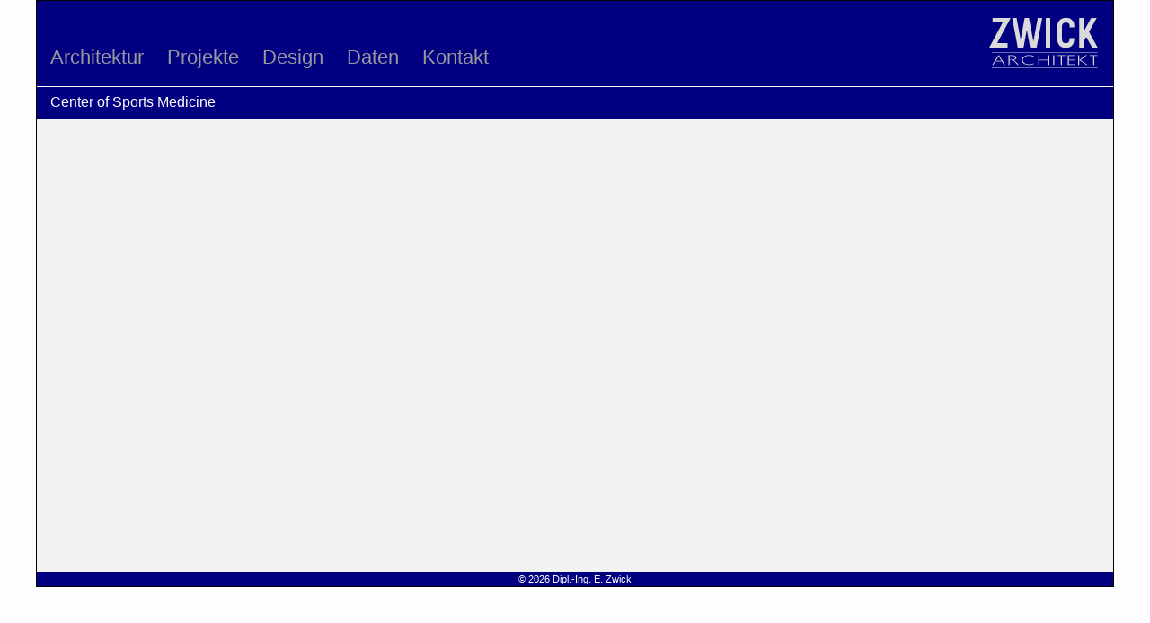

--- FILE ---
content_type: text/html; charset=UTF-8
request_url: http://architect-zwick.at/center-of-sports-medicine/
body_size: 22647
content:
<!DOCTYPE html>
<html lang="de" class="no-js no-svg">
<head>
    <meta charset="UTF-8" />
    <meta http-equiv="X-UA-Compatible" content="IE=edge,chrome=1" />
    <meta name="viewport" content="width=device-width, initial-scale=1.0" />
    <link rel="pingback" href="" />
    <link href="//fonts.gstatic.com" rel="preconnect" crossorigin>
	<meta name='robots' content='index, follow, max-image-preview:large, max-snippet:-1, max-video-preview:-1' />

	<!-- This site is optimized with the Yoast SEO plugin v20.10 - https://yoast.com/wordpress/plugins/seo/ -->
	<link rel="canonical" href="http://architect-zwick.at/center-of-sports-medicine/" />
	<meta property="og:locale" content="de_DE" />
	<meta property="og:type" content="article" />
	<meta property="og:title" content="Center of Sports Medicine - Architect Zwick" />
	<meta property="og:url" content="http://architect-zwick.at/center-of-sports-medicine/" />
	<meta property="og:site_name" content="Architect Zwick" />
	<meta property="article:published_time" content="2017-10-23T10:33:45+00:00" />
	<meta name="author" content="Neptun" />
	<meta name="twitter:card" content="summary_large_image" />
	<meta name="twitter:label1" content="Verfasst von" />
	<meta name="twitter:data1" content="Neptun" />
	<script type="application/ld+json" class="yoast-schema-graph">{"@context":"https://schema.org","@graph":[{"@type":"WebPage","@id":"http://architect-zwick.at/center-of-sports-medicine/","url":"http://architect-zwick.at/center-of-sports-medicine/","name":"Center of Sports Medicine - Architect Zwick","isPartOf":{"@id":"http://architect-zwick.at/#website"},"datePublished":"2017-10-23T10:33:45+00:00","dateModified":"2017-10-23T10:33:45+00:00","author":{"@id":"http://architect-zwick.at/#/schema/person/402889d5edd6f7918753bc0f07f44d61"},"breadcrumb":{"@id":"http://architect-zwick.at/center-of-sports-medicine/#breadcrumb"},"inLanguage":"de","potentialAction":[{"@type":"ReadAction","target":["http://architect-zwick.at/center-of-sports-medicine/"]}]},{"@type":"BreadcrumbList","@id":"http://architect-zwick.at/center-of-sports-medicine/#breadcrumb","itemListElement":[{"@type":"ListItem","position":1,"name":"Startseite","item":"http://architect-zwick.at/"},{"@type":"ListItem","position":2,"name":"Center of Sports Medicine"}]},{"@type":"WebSite","@id":"http://architect-zwick.at/#website","url":"http://architect-zwick.at/","name":"Architect Zwick","description":"","potentialAction":[{"@type":"SearchAction","target":{"@type":"EntryPoint","urlTemplate":"http://architect-zwick.at/?s={search_term_string}"},"query-input":"required name=search_term_string"}],"inLanguage":"de"},{"@type":"Person","@id":"http://architect-zwick.at/#/schema/person/402889d5edd6f7918753bc0f07f44d61","name":"Neptun","image":{"@type":"ImageObject","inLanguage":"de","@id":"http://architect-zwick.at/#/schema/person/image/","url":"http://1.gravatar.com/avatar/a719227b7c3d9f8809e1c4f3d0b844fb?s=96&d=mm&r=g","contentUrl":"http://1.gravatar.com/avatar/a719227b7c3d9f8809e1c4f3d0b844fb?s=96&d=mm&r=g","caption":"Neptun"}}]}</script>
	<!-- / Yoast SEO plugin. -->


<link rel="alternate" type="application/rss+xml" title="Architect Zwick &raquo; Center of Sports Medicine-Kommentar-Feed" href="http://architect-zwick.at/center-of-sports-medicine/feed/" />
<script type="text/javascript">
window._wpemojiSettings = {"baseUrl":"https:\/\/s.w.org\/images\/core\/emoji\/14.0.0\/72x72\/","ext":".png","svgUrl":"https:\/\/s.w.org\/images\/core\/emoji\/14.0.0\/svg\/","svgExt":".svg","source":{"concatemoji":"http:\/\/architect-zwick.at\/wp-includes\/js\/wp-emoji-release.min.js?ver=6.2.8"}};
/*! This file is auto-generated */
!function(e,a,t){var n,r,o,i=a.createElement("canvas"),p=i.getContext&&i.getContext("2d");function s(e,t){p.clearRect(0,0,i.width,i.height),p.fillText(e,0,0);e=i.toDataURL();return p.clearRect(0,0,i.width,i.height),p.fillText(t,0,0),e===i.toDataURL()}function c(e){var t=a.createElement("script");t.src=e,t.defer=t.type="text/javascript",a.getElementsByTagName("head")[0].appendChild(t)}for(o=Array("flag","emoji"),t.supports={everything:!0,everythingExceptFlag:!0},r=0;r<o.length;r++)t.supports[o[r]]=function(e){if(p&&p.fillText)switch(p.textBaseline="top",p.font="600 32px Arial",e){case"flag":return s("\ud83c\udff3\ufe0f\u200d\u26a7\ufe0f","\ud83c\udff3\ufe0f\u200b\u26a7\ufe0f")?!1:!s("\ud83c\uddfa\ud83c\uddf3","\ud83c\uddfa\u200b\ud83c\uddf3")&&!s("\ud83c\udff4\udb40\udc67\udb40\udc62\udb40\udc65\udb40\udc6e\udb40\udc67\udb40\udc7f","\ud83c\udff4\u200b\udb40\udc67\u200b\udb40\udc62\u200b\udb40\udc65\u200b\udb40\udc6e\u200b\udb40\udc67\u200b\udb40\udc7f");case"emoji":return!s("\ud83e\udef1\ud83c\udffb\u200d\ud83e\udef2\ud83c\udfff","\ud83e\udef1\ud83c\udffb\u200b\ud83e\udef2\ud83c\udfff")}return!1}(o[r]),t.supports.everything=t.supports.everything&&t.supports[o[r]],"flag"!==o[r]&&(t.supports.everythingExceptFlag=t.supports.everythingExceptFlag&&t.supports[o[r]]);t.supports.everythingExceptFlag=t.supports.everythingExceptFlag&&!t.supports.flag,t.DOMReady=!1,t.readyCallback=function(){t.DOMReady=!0},t.supports.everything||(n=function(){t.readyCallback()},a.addEventListener?(a.addEventListener("DOMContentLoaded",n,!1),e.addEventListener("load",n,!1)):(e.attachEvent("onload",n),a.attachEvent("onreadystatechange",function(){"complete"===a.readyState&&t.readyCallback()})),(e=t.source||{}).concatemoji?c(e.concatemoji):e.wpemoji&&e.twemoji&&(c(e.twemoji),c(e.wpemoji)))}(window,document,window._wpemojiSettings);
</script>
<style type="text/css">
img.wp-smiley,
img.emoji {
	display: inline !important;
	border: none !important;
	box-shadow: none !important;
	height: 1em !important;
	width: 1em !important;
	margin: 0 0.07em !important;
	vertical-align: -0.1em !important;
	background: none !important;
	padding: 0 !important;
}
</style>
	<link rel='stylesheet' id='style-css' href='http://architect-zwick.at/wp-content/themes/architect-zwick/style.css?ver=6.2.8' type='text/css' media='all' />
<link rel='stylesheet' id='colorbox-css' href='http://architect-zwick.at/wp-content/plugins/wp-colorbox/example5/colorbox.css?ver=6.2.8' type='text/css' media='all' />
<link rel='stylesheet' id='wp-block-library-css' href='http://architect-zwick.at/wp-includes/css/dist/block-library/style.min.css?ver=6.2.8' type='text/css' media='all' />
<link rel='stylesheet' id='classic-theme-styles-css' href='http://architect-zwick.at/wp-includes/css/classic-themes.min.css?ver=6.2.8' type='text/css' media='all' />
<style id='global-styles-inline-css' type='text/css'>
body{--wp--preset--color--black: #000000;--wp--preset--color--cyan-bluish-gray: #abb8c3;--wp--preset--color--white: #ffffff;--wp--preset--color--pale-pink: #f78da7;--wp--preset--color--vivid-red: #cf2e2e;--wp--preset--color--luminous-vivid-orange: #ff6900;--wp--preset--color--luminous-vivid-amber: #fcb900;--wp--preset--color--light-green-cyan: #7bdcb5;--wp--preset--color--vivid-green-cyan: #00d084;--wp--preset--color--pale-cyan-blue: #8ed1fc;--wp--preset--color--vivid-cyan-blue: #0693e3;--wp--preset--color--vivid-purple: #9b51e0;--wp--preset--gradient--vivid-cyan-blue-to-vivid-purple: linear-gradient(135deg,rgba(6,147,227,1) 0%,rgb(155,81,224) 100%);--wp--preset--gradient--light-green-cyan-to-vivid-green-cyan: linear-gradient(135deg,rgb(122,220,180) 0%,rgb(0,208,130) 100%);--wp--preset--gradient--luminous-vivid-amber-to-luminous-vivid-orange: linear-gradient(135deg,rgba(252,185,0,1) 0%,rgba(255,105,0,1) 100%);--wp--preset--gradient--luminous-vivid-orange-to-vivid-red: linear-gradient(135deg,rgba(255,105,0,1) 0%,rgb(207,46,46) 100%);--wp--preset--gradient--very-light-gray-to-cyan-bluish-gray: linear-gradient(135deg,rgb(238,238,238) 0%,rgb(169,184,195) 100%);--wp--preset--gradient--cool-to-warm-spectrum: linear-gradient(135deg,rgb(74,234,220) 0%,rgb(151,120,209) 20%,rgb(207,42,186) 40%,rgb(238,44,130) 60%,rgb(251,105,98) 80%,rgb(254,248,76) 100%);--wp--preset--gradient--blush-light-purple: linear-gradient(135deg,rgb(255,206,236) 0%,rgb(152,150,240) 100%);--wp--preset--gradient--blush-bordeaux: linear-gradient(135deg,rgb(254,205,165) 0%,rgb(254,45,45) 50%,rgb(107,0,62) 100%);--wp--preset--gradient--luminous-dusk: linear-gradient(135deg,rgb(255,203,112) 0%,rgb(199,81,192) 50%,rgb(65,88,208) 100%);--wp--preset--gradient--pale-ocean: linear-gradient(135deg,rgb(255,245,203) 0%,rgb(182,227,212) 50%,rgb(51,167,181) 100%);--wp--preset--gradient--electric-grass: linear-gradient(135deg,rgb(202,248,128) 0%,rgb(113,206,126) 100%);--wp--preset--gradient--midnight: linear-gradient(135deg,rgb(2,3,129) 0%,rgb(40,116,252) 100%);--wp--preset--duotone--dark-grayscale: url('#wp-duotone-dark-grayscale');--wp--preset--duotone--grayscale: url('#wp-duotone-grayscale');--wp--preset--duotone--purple-yellow: url('#wp-duotone-purple-yellow');--wp--preset--duotone--blue-red: url('#wp-duotone-blue-red');--wp--preset--duotone--midnight: url('#wp-duotone-midnight');--wp--preset--duotone--magenta-yellow: url('#wp-duotone-magenta-yellow');--wp--preset--duotone--purple-green: url('#wp-duotone-purple-green');--wp--preset--duotone--blue-orange: url('#wp-duotone-blue-orange');--wp--preset--font-size--small: 13px;--wp--preset--font-size--medium: 20px;--wp--preset--font-size--large: 36px;--wp--preset--font-size--x-large: 42px;--wp--preset--spacing--20: 0.44rem;--wp--preset--spacing--30: 0.67rem;--wp--preset--spacing--40: 1rem;--wp--preset--spacing--50: 1.5rem;--wp--preset--spacing--60: 2.25rem;--wp--preset--spacing--70: 3.38rem;--wp--preset--spacing--80: 5.06rem;--wp--preset--shadow--natural: 6px 6px 9px rgba(0, 0, 0, 0.2);--wp--preset--shadow--deep: 12px 12px 50px rgba(0, 0, 0, 0.4);--wp--preset--shadow--sharp: 6px 6px 0px rgba(0, 0, 0, 0.2);--wp--preset--shadow--outlined: 6px 6px 0px -3px rgba(255, 255, 255, 1), 6px 6px rgba(0, 0, 0, 1);--wp--preset--shadow--crisp: 6px 6px 0px rgba(0, 0, 0, 1);}:where(.is-layout-flex){gap: 0.5em;}body .is-layout-flow > .alignleft{float: left;margin-inline-start: 0;margin-inline-end: 2em;}body .is-layout-flow > .alignright{float: right;margin-inline-start: 2em;margin-inline-end: 0;}body .is-layout-flow > .aligncenter{margin-left: auto !important;margin-right: auto !important;}body .is-layout-constrained > .alignleft{float: left;margin-inline-start: 0;margin-inline-end: 2em;}body .is-layout-constrained > .alignright{float: right;margin-inline-start: 2em;margin-inline-end: 0;}body .is-layout-constrained > .aligncenter{margin-left: auto !important;margin-right: auto !important;}body .is-layout-constrained > :where(:not(.alignleft):not(.alignright):not(.alignfull)){max-width: var(--wp--style--global--content-size);margin-left: auto !important;margin-right: auto !important;}body .is-layout-constrained > .alignwide{max-width: var(--wp--style--global--wide-size);}body .is-layout-flex{display: flex;}body .is-layout-flex{flex-wrap: wrap;align-items: center;}body .is-layout-flex > *{margin: 0;}:where(.wp-block-columns.is-layout-flex){gap: 2em;}.has-black-color{color: var(--wp--preset--color--black) !important;}.has-cyan-bluish-gray-color{color: var(--wp--preset--color--cyan-bluish-gray) !important;}.has-white-color{color: var(--wp--preset--color--white) !important;}.has-pale-pink-color{color: var(--wp--preset--color--pale-pink) !important;}.has-vivid-red-color{color: var(--wp--preset--color--vivid-red) !important;}.has-luminous-vivid-orange-color{color: var(--wp--preset--color--luminous-vivid-orange) !important;}.has-luminous-vivid-amber-color{color: var(--wp--preset--color--luminous-vivid-amber) !important;}.has-light-green-cyan-color{color: var(--wp--preset--color--light-green-cyan) !important;}.has-vivid-green-cyan-color{color: var(--wp--preset--color--vivid-green-cyan) !important;}.has-pale-cyan-blue-color{color: var(--wp--preset--color--pale-cyan-blue) !important;}.has-vivid-cyan-blue-color{color: var(--wp--preset--color--vivid-cyan-blue) !important;}.has-vivid-purple-color{color: var(--wp--preset--color--vivid-purple) !important;}.has-black-background-color{background-color: var(--wp--preset--color--black) !important;}.has-cyan-bluish-gray-background-color{background-color: var(--wp--preset--color--cyan-bluish-gray) !important;}.has-white-background-color{background-color: var(--wp--preset--color--white) !important;}.has-pale-pink-background-color{background-color: var(--wp--preset--color--pale-pink) !important;}.has-vivid-red-background-color{background-color: var(--wp--preset--color--vivid-red) !important;}.has-luminous-vivid-orange-background-color{background-color: var(--wp--preset--color--luminous-vivid-orange) !important;}.has-luminous-vivid-amber-background-color{background-color: var(--wp--preset--color--luminous-vivid-amber) !important;}.has-light-green-cyan-background-color{background-color: var(--wp--preset--color--light-green-cyan) !important;}.has-vivid-green-cyan-background-color{background-color: var(--wp--preset--color--vivid-green-cyan) !important;}.has-pale-cyan-blue-background-color{background-color: var(--wp--preset--color--pale-cyan-blue) !important;}.has-vivid-cyan-blue-background-color{background-color: var(--wp--preset--color--vivid-cyan-blue) !important;}.has-vivid-purple-background-color{background-color: var(--wp--preset--color--vivid-purple) !important;}.has-black-border-color{border-color: var(--wp--preset--color--black) !important;}.has-cyan-bluish-gray-border-color{border-color: var(--wp--preset--color--cyan-bluish-gray) !important;}.has-white-border-color{border-color: var(--wp--preset--color--white) !important;}.has-pale-pink-border-color{border-color: var(--wp--preset--color--pale-pink) !important;}.has-vivid-red-border-color{border-color: var(--wp--preset--color--vivid-red) !important;}.has-luminous-vivid-orange-border-color{border-color: var(--wp--preset--color--luminous-vivid-orange) !important;}.has-luminous-vivid-amber-border-color{border-color: var(--wp--preset--color--luminous-vivid-amber) !important;}.has-light-green-cyan-border-color{border-color: var(--wp--preset--color--light-green-cyan) !important;}.has-vivid-green-cyan-border-color{border-color: var(--wp--preset--color--vivid-green-cyan) !important;}.has-pale-cyan-blue-border-color{border-color: var(--wp--preset--color--pale-cyan-blue) !important;}.has-vivid-cyan-blue-border-color{border-color: var(--wp--preset--color--vivid-cyan-blue) !important;}.has-vivid-purple-border-color{border-color: var(--wp--preset--color--vivid-purple) !important;}.has-vivid-cyan-blue-to-vivid-purple-gradient-background{background: var(--wp--preset--gradient--vivid-cyan-blue-to-vivid-purple) !important;}.has-light-green-cyan-to-vivid-green-cyan-gradient-background{background: var(--wp--preset--gradient--light-green-cyan-to-vivid-green-cyan) !important;}.has-luminous-vivid-amber-to-luminous-vivid-orange-gradient-background{background: var(--wp--preset--gradient--luminous-vivid-amber-to-luminous-vivid-orange) !important;}.has-luminous-vivid-orange-to-vivid-red-gradient-background{background: var(--wp--preset--gradient--luminous-vivid-orange-to-vivid-red) !important;}.has-very-light-gray-to-cyan-bluish-gray-gradient-background{background: var(--wp--preset--gradient--very-light-gray-to-cyan-bluish-gray) !important;}.has-cool-to-warm-spectrum-gradient-background{background: var(--wp--preset--gradient--cool-to-warm-spectrum) !important;}.has-blush-light-purple-gradient-background{background: var(--wp--preset--gradient--blush-light-purple) !important;}.has-blush-bordeaux-gradient-background{background: var(--wp--preset--gradient--blush-bordeaux) !important;}.has-luminous-dusk-gradient-background{background: var(--wp--preset--gradient--luminous-dusk) !important;}.has-pale-ocean-gradient-background{background: var(--wp--preset--gradient--pale-ocean) !important;}.has-electric-grass-gradient-background{background: var(--wp--preset--gradient--electric-grass) !important;}.has-midnight-gradient-background{background: var(--wp--preset--gradient--midnight) !important;}.has-small-font-size{font-size: var(--wp--preset--font-size--small) !important;}.has-medium-font-size{font-size: var(--wp--preset--font-size--medium) !important;}.has-large-font-size{font-size: var(--wp--preset--font-size--large) !important;}.has-x-large-font-size{font-size: var(--wp--preset--font-size--x-large) !important;}
.wp-block-navigation a:where(:not(.wp-element-button)){color: inherit;}
:where(.wp-block-columns.is-layout-flex){gap: 2em;}
.wp-block-pullquote{font-size: 1.5em;line-height: 1.6;}
</style>
<script type='text/javascript' src='http://architect-zwick.at/wp-includes/js/jquery/jquery.min.js?ver=3.6.4' id='jquery-core-js'></script>
<script type='text/javascript' src='http://architect-zwick.at/wp-includes/js/jquery/jquery-migrate.min.js?ver=3.4.0' id='jquery-migrate-js'></script>
<script type='text/javascript' src='http://architect-zwick.at/wp-content/plugins/wp-colorbox/jquery.colorbox-min.js?ver=1.1.5' id='colorbox-js'></script>
<script type='text/javascript' src='http://architect-zwick.at/wp-content/plugins/wp-colorbox/wp-colorbox.js?ver=1.1.5' id='wp-colorbox-js'></script>
<link rel="https://api.w.org/" href="http://architect-zwick.at/wp-json/" /><link rel="alternate" type="application/json" href="http://architect-zwick.at/wp-json/wp/v2/posts/247" /><link rel="EditURI" type="application/rsd+xml" title="RSD" href="http://architect-zwick.at/xmlrpc.php?rsd" />
<link rel="wlwmanifest" type="application/wlwmanifest+xml" href="http://architect-zwick.at/wp-includes/wlwmanifest.xml" />
<meta name="generator" content="WordPress 6.2.8" />
<link rel='shortlink' href='http://architect-zwick.at/?p=247' />
<link rel="alternate" type="application/json+oembed" href="http://architect-zwick.at/wp-json/oembed/1.0/embed?url=http%3A%2F%2Farchitect-zwick.at%2Fcenter-of-sports-medicine%2F" />
<link rel="alternate" type="text/xml+oembed" href="http://architect-zwick.at/wp-json/oembed/1.0/embed?url=http%3A%2F%2Farchitect-zwick.at%2Fcenter-of-sports-medicine%2F&#038;format=xml" />
<script type="text/javascript">
(function(url){
	if(/(?:Chrome\/26\.0\.1410\.63 Safari\/537\.31|WordfenceTestMonBot)/.test(navigator.userAgent)){ return; }
	var addEvent = function(evt, handler) {
		if (window.addEventListener) {
			document.addEventListener(evt, handler, false);
		} else if (window.attachEvent) {
			document.attachEvent('on' + evt, handler);
		}
	};
	var removeEvent = function(evt, handler) {
		if (window.removeEventListener) {
			document.removeEventListener(evt, handler, false);
		} else if (window.detachEvent) {
			document.detachEvent('on' + evt, handler);
		}
	};
	var evts = 'contextmenu dblclick drag dragend dragenter dragleave dragover dragstart drop keydown keypress keyup mousedown mousemove mouseout mouseover mouseup mousewheel scroll'.split(' ');
	var logHuman = function() {
		if (window.wfLogHumanRan) { return; }
		window.wfLogHumanRan = true;
		var wfscr = document.createElement('script');
		wfscr.type = 'text/javascript';
		wfscr.async = true;
		wfscr.src = url + '&r=' + Math.random();
		(document.getElementsByTagName('head')[0]||document.getElementsByTagName('body')[0]).appendChild(wfscr);
		for (var i = 0; i < evts.length; i++) {
			removeEvent(evts[i], logHuman);
		}
	};
	for (var i = 0; i < evts.length; i++) {
		addEvent(evts[i], logHuman);
	}
})('//architect-zwick.at/?wordfence_lh=1&hid=5D0A63AB59EE9F073732A99EDFA30D80');
</script></head>
<body class="post-template-default single single-post postid-247 single-format-standard">

<div class="grid-container">
    <header class="grid-x grid-padding-x grid-padding-y">
        <nav class="cell auto align-bottom">
            <ul id="menu-hauptmenue" class="menu"><li id="menu-item-280" class="menu-item menu-item-type-post_type menu-item-object-page menu-item-home menu-item-280"><a href="http://architect-zwick.at/">Architektur</a></li>
<li id="menu-item-289" class="menu-item menu-item-type-taxonomy menu-item-object-category menu-item-has-children menu-item-289"><a href="http://architect-zwick.at/category/projekte/wohnbau/">Projekte</a>
<ul class="sub-menu">
	<li id="menu-item-296" class="menu-item menu-item-type-taxonomy menu-item-object-category menu-item-296"><a href="http://architect-zwick.at/category/projekte/wohnbau/">Wohnbau</a></li>
	<li id="menu-item-293" class="menu-item menu-item-type-taxonomy menu-item-object-category menu-item-293"><a href="http://architect-zwick.at/category/projekte/schulbau/">Schulbau</a></li>
	<li id="menu-item-291" class="menu-item menu-item-type-taxonomy menu-item-object-category menu-item-291"><a href="http://architect-zwick.at/category/projekte/hausbau/">Hausbau</a></li>
	<li id="menu-item-295" class="menu-item menu-item-type-taxonomy menu-item-object-category menu-item-295"><a href="http://architect-zwick.at/category/projekte/historische-bauten/">Historische Bauten</a></li>
	<li id="menu-item-292" class="menu-item menu-item-type-taxonomy menu-item-object-category current-post-ancestor current-menu-parent current-post-parent menu-item-292"><a href="http://architect-zwick.at/category/projekte/wettbewerbe/">Wettbewerbe</a></li>
	<li id="menu-item-290" class="menu-item menu-item-type-taxonomy menu-item-object-category menu-item-290"><a href="http://architect-zwick.at/category/projekte/studien/">Studien</a></li>
</ul>
</li>
<li id="menu-item-287" class="menu-item menu-item-type-taxonomy menu-item-object-category menu-item-287"><a href="http://architect-zwick.at/category/design/">Design</a></li>
<li id="menu-item-277" class="menu-item menu-item-type-post_type menu-item-object-page menu-item-277"><a href="http://architect-zwick.at/daten/">Daten</a></li>
<li id="menu-item-276" class="menu-item menu-item-type-post_type menu-item-object-page menu-item-276"><a href="http://architect-zwick.at/kontakt/">Kontakt</a></li>
</ul>        </nav>
        <div class="cell shrink">
            <img src="http://architect-zwick.at/wp-content/themes/architect-zwick/img/logo.svg" alt="Zwick Architekt" width="124" />
        </div>
    </header>
	<main id="content">
        <aside class="grid-x grid-padding-x">
            <div class="cell auto">
	            <h1>Center of Sports Medicine</h1>
            </div>

        </aside>
        <article class="grid-x grid-padding-x grid-padding-y">
            <div class="cell auto">
                            </div>

        </article>



	</main>
<footer>
    &copy; 2026 Dipl.-Ing. E. Zwick
</footer>
</div>
<script src="https://ajax.googleapis.com/ajax/libs/webfont/1.5.18/webfont.js"></script>
<script>
    WebFont.load({
        google: {
            families: ["Architects+Daughter","Roboto:300,400,500i,700,900"]
        }
    });
</script>
</body>
</html>


--- FILE ---
content_type: image/svg+xml
request_url: http://architect-zwick.at/wp-content/themes/architect-zwick/img/logo.svg
body_size: 2296
content:
<svg id="Ebene_1" xmlns="http://www.w3.org/2000/svg" viewBox="0 0 129.667 67.667"><style>.st0{fill:#dadada}</style><path class="st0" d="M67.01 4.208h5.125v34.125H67.01zM35.927 38.333h5.125l3.836-20.252 3.835 20.252h7.579l6.463-34.125H57.64l-5.127 27.073L47.45 4.55l.065-.342H42.26l.065.342-4.646 24.531-4.71-24.873h-5.125l6.463 34.125zm-31.917 0h18.421v-5.125H10.369l12.9-23.875h.037v-.067l2.732-5.058H4.885v5.125h11.936l-15.668 29zm107.125-7.098l2.915-5.226 6.874 12.324h6.448l-10.098-18.105 8.935-16.02h-6.488l-8.586 15.451V4.208h-5.125v34.125h5.125zM4.01 43.583h123.361v.5H4.01zm0 17.917h123.361v.5H4.01zm86.167-22.75c6.793 0 9.833-4.729 9.833-9.417V27.5h-5.5v1.833c0 1.787-.752 3.917-4.333 3.917-2.144 0-4.334-.564-4.334-4.75V13.583c0-3.761 3.438-4.167 4.917-4.167 2.622 0 3.75 1.834 3.75 2.417v3.25h5.5v-3.25c0-3.823-3.717-7.917-9.25-7.917-6.134 0-10.417 3.975-10.417 9.667V28.5c0 6.323 3.769 10.25 9.834 10.25zM15.939 54.42l2.471 3.809h1.267l-7.22-11.096h-.663l-7.22 11.096H5.84l2.461-3.809h7.638zm-3.826-5.898l3.365 5.189H8.76l3.353-5.189zm20.631 1.537c0-.872-.444-1.565-1.33-2.078-.887-.513-2.169-.769-3.846-.769h-4.002v11.017h1.207v-5.284h2.112c.976 0 1.717.125 2.224.375.507.25 1.214.88 2.123 1.89l2.72 3.019h1.43l-3.533-3.809c-.872-.946-1.565-1.506-2.079-1.68 1.982-.515 2.974-1.408 2.974-2.681zm-2.353 1.613c-.697.376-1.705.564-3.024.564h-2.594v-4.314h2.549c1.326 0 2.344.189 3.052.568.708.378 1.062.907 1.062 1.585 0 .689-.349 1.222-1.045 1.597zm11.87-2.417c1.304-.931 2.925-1.396 4.863-1.396 1.818 0 3.674.355 5.567 1.065v-.931c-1.9-.615-3.73-.923-5.489-.923-2.236 0-4.163.541-5.78 1.625-1.617 1.083-2.426 2.432-2.426 4.045 0 1.604.792 2.942 2.376 4.018 1.583 1.075 3.564 1.613 5.942 1.613 1.84 0 3.685-.344 5.534-1.033v-.883c-2.005.752-3.857 1.128-5.556 1.128-2.035 0-3.708-.454-5.02-1.364-1.312-.91-1.968-2.069-1.968-3.478.001-1.393.653-2.555 1.957-3.486zm15.924-2.042v11.016h1.207v-5.22h10.419v5.22h1.219V47.213h-1.219v5.086H59.392v-5.086zm17.445 0h1.207V58.23H75.63zm10.139 11.016V47.922h3.858v-.709h-8.934v.709h3.858v10.307zm15.31-10.307v-.709h-8.518v11.016h8.696v-.71h-7.488v-4.471h7.119v-.717h-7.119v-4.409zm3.616-.709v11.016h1.207v-5.504l8.178 5.504h1.537l-8.192-5.514 7.476-5.502h-1.506l-7.493 5.48v-5.48zm18.573 11.016V47.922h3.858v-.709h-8.934v.709h3.858v10.307z"/></svg>